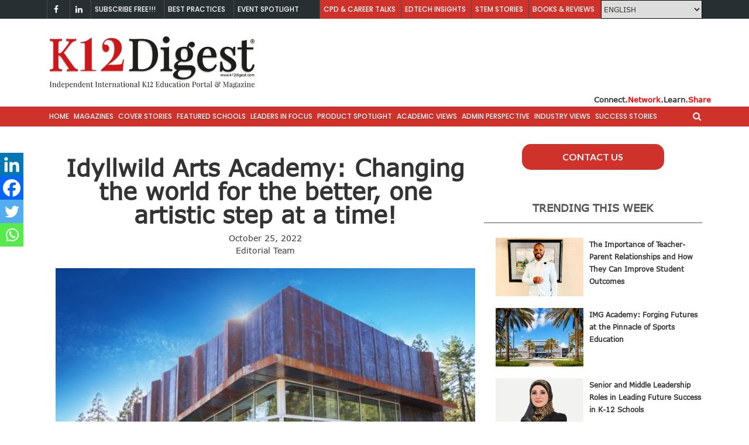

--- FILE ---
content_type: text/css
request_url: https://www.k12digest.com/wp-content/themes/newsmag/style.css?ver=6.8.3
body_size: 7181
content:
/*
Theme Name: NewsMag
Theme URI: https://www.machothemes.com/newsmag-lite/
Author: MachoThemes
Author URI: https://www.machothemes.com/
Description: Newsmag is a clean and modern magazine, news or blog WordPress theme for magazines, news websites, blogs and others. It have 4 different blog page style. It is will make your website adaptable with any type of mobile devices. Your site will be adaptive when viewed on a smartphone or tablet. Fully Responsive, Customizable and Search Engine ( SEO ) Friendly Friendly WordPress Theme using Twitter Bootstrap 3, Microformats and Font Awesome icons. You can add Contact Form and Google Maps to contact page. You can also build custom front page to use 3 different block styles, post banner and slider as unlimited. The theme offers Widgetized Sidebar, four column Footer Widgets. You can add unlimted Widgets in each Sidebar and Footer Column. Theme Features: Advanced Custom Fields, Contact Form, Custom Front Page Settings, Custom Background Support, Custom Menu ( 3 Level on Header, 1 Level on footer ), Custom Colors, Google Fonts, Dynamic Widgets, Slider ( Responsive and Mobile Touch Friendly ), Featured Post Banner, Different Blog Page and Homepage Style, Redux Framework, Post Formats, Microformats, Responsive Video,    Popular Posts Widgets. To learn more about the theme please go to the theme uri and read the documentation.
Version: 2.4.0
Tags: custom-menu, custom-background, custom-colors, featured-images, translation-ready, threaded-comments, two-columns, three-columns, news, blog, sticky-post
Text Domain: newsmag
License: GNU General Public License version 3.0
License URI: http://www.gnu.org/licenses/gpl-3.0.html
This theme is licensed under the GPL.
*/

@font-face {
font-family: verdana;
src: url(https://www.k12digest.com/wp-content/themes/newsmag/fonts/verdana.ttf);
font-weight: normal;
}

h2 {
	font-family: verdana !important;
}

.mobilebanner {
	display:none;
}

.site-branding {
	padding: 0px 15px !important;
	width: 1150px;
	background-color: #fff;
}

.container {
    width: 1150px;
	padding-right: 30px;
	padding-left: 30px;
}

.main-navigation {
    background: #ff3d2e;
    float: inherit !important;
    margin-left: auto;
    margin-right: auto;
}

.menu-toggle {
	float: left;
	color: #fff !important;
	border-color: #fff !important;
}

/* Header */

.header1 {
	width: 40%;
	display: inline-block;
	vertical-align:top;
}

.header2 {
	width: 30%;
	display: inline-block;
}

.header3 {
	width: 52%;
	display: inline-block;
	vertical-align: top;
	float: right;
}

.site-branding.centered-branding {
    line-height: 20px !important;
	height:150px;
}

.magazine {
	float:right;
	margin-right: 50px;
	padding-top: 23px;
}

.headerad {
	margin-left: 50px;
	padding-top: 100px;
	height: 160px;
}

.connect {
	font-family: verdana;
	font-size: 14px;
	font-weight: 600;
}

.tagline1 {
	padding-left: 20px;
	margin-bottom: -30px;
	margin-top: -20px;
}

.tagline1 span {
	font-family: verdana;
	font-size: 12px;
	font-weight: 600;
}

.headerad2 {
	
	margin-top: -4px;
}

.upcomingissuetop {
	float: right;
	width: 598px;
	height: 150px;
	vertical-align: bottom;
}

.upcomingissuetopimg {
	width: 135px;
	margin-top: -8px;
	margin-left: 60px;
}

.banner_wrapper {
	margin-bottom: 0px;
}

.upcomingissuetop p {
	line-height: 1px;
	margin-bottom: 10px;
	text-align: right;
	font-size: 13px;
}

.articlesbytopic {
	height: 160px;
	padding-top: 95px;
}

.articlesbytopic span {
	text-transform: uppercase;
	background: #cf322b;
	color: #fff;
	padding: 5px 5px 5px 10px;
	font-family: verdana;
	font-size: 12px;
	font-weight: 600;
}

.site-branding.centered-branding {
	padding-bottom: 0px;
}

.thelogo {
	padding-top: 30px;
	padding-left: 20px;
}

.top-header {
    background: #272f32;
    color: #fff;
    width: auto;
    margin-left: auto;
    margin-right: auto;
}

.newsmag_builder {
    margin: initial !important;
    background-color: #fff;
}

#site-navigation-sticky-wrapper {
	width: 100%;
}

.sticky-wrapper is-sticky {
	width: 500px;
}

.newsmag-image1 {
	height: 260px;
}

.newsmag-image1 > a > img {
	height: 260px;
	
}

/* Nav Menu */
.main-navigation .nav-menu > li > a {
	padding: 4px 4px 4px 4px !important;	
}

.main-navigation .nav-menu > li {
	padding-right: 0px !important;
}

.main-navigation .nav-menu > li > a {
	font-size: 12px !important;
}

.search-form-opener {
	padding-top: 3px;
	padding-bottom: 3px;
}

.site-header .header-search-form.opened {
    height: 40px !important;
    bottom: -38px !important;
    right: 25px;
}

.site-header .header-search-form {
    width: 300px;
    left: unset !important;
}

.site-header .header-search-form #searchform_topbar #search-field-top-bar {
    color: #fff !important;
    font-size: 16px !important;
    margin-top: 0px !important;
}

.site-header .header-search-form #searchform_topbar .search-top-bar-submit {
    top: 7px !important;
}

.site-header .header-search-form #searchform_topbar .search-top-bar-submit .first-bar {
    height: 11px !important;
}

.site-header .header-search-form #searchform_topbar .search-top-bar-submit .second-bar {
    height: 11px !important;
}

.site-header .header-search-form #searchform_topbar {
    width: 250px;
    margin: auto;
}

.newsmag-custom-header {
    height: 30px !important;
    width: 1150px;
    margin-left: auto;
    margin-right: auto;
    background: #fff !important;
}

.search .newsmag-custom-header::before {
    display:none;
}

/* Top Header */
.pull-right {
    float: left !important;
}

.top-header ul li a {
	font-size: 12px !important;
	text-transform: uppercase;
	padding: 3px 1px 3px 1px !important;
}

.top-header ul li {
	padding: 0 10px 0 5px;
	border-left: 1px solid #4c4c59;
}

#menu-social ul li a::before, #menu-social-footer ul li a::before {
	font-size: 14px !important;
	padding: 0 !important;
}

#menu-social ul li a, #menu-social-footer ul li a {
	width: 20px !important;
}

.googletranslate {
	float: right;
	z-index: 99999;
}

select {
	height: 32px;
}

.notranslate {
	border-color: #000;
	text-transform: uppercase;
	font-size: 12px;
	font-family: verdana;
	text-align: center;
}

/* Title News */
.newsmag_builder .newsmag-post-box-a.thumbnail-layout h3 a {
    font-weight: 600;
    font-family: verdana;
}

.newsmag_builder .newsmag-post-box-a.thumbnail-layout h3 {
	padding-top: 0px;
	
}

/* Big Title */
.newsmag_builder .newsmag-blog-post-layout-row h2 span {
	font-family: verdana !important;
	padding: 1px 10px 2px !important;
}

.newsmag_builder .newsmag-post-box-a h2 span {
	font-family: verdana !important;
	padding: 1px 10px 2px !important;
}

.newsmag_builder .newsmag-post-list-vertical-row h2 span {
	font-family: verdana !important;
	padding: 1px 10px 2px !important;
}

/* Footer */
#colophon {
    border-top: 1px solid #e1e1e1;
    background-color: #fff;
    width: auto;
    margin-left: auto;
    margin-right: auto;
}

#colophon .footer-widgets-area {
    background: #252420 !important;
}

.footersatu {
	vertical-align: bottom;
	padding-left: 100px;
	padding-top: 10px;
	float: right;
}

.footer1 {
	display: inline-block;
	vertical-align: top;
	width: 24%;
}
.footer1img {
	width:100%;
} 

.footer1-1 {
	margin-left:81px;
}
.footer1-1 p {
	color: #fff;
	line-height: 15px;
}

.footer1-1 a {
	color: #fff !important;
	font-size: 12px;
}

.footer2 {
	display: inline-block;
	width: 34%;
}

.footer2 p {
	color: #fff;
	line-height: 15px;
}

.footer2 a {
	color: #fff !important;
	font-size: 12px;
}

.footer3 {
	display: inline-block;
	width: 25%;
	margin-left: 10px;
}

.footer3 p {
	color: #fff;
	line-height: 15px;
}

.footer3 a {
	color: #fff !important;
	font-size: 12px;
}

.footer_dua {
	width: 32%;
	display: inline-block;
	margin-left: -290px;
}

.footer4 {
	display: inline-block;
	margin-right: 5px;
}

.footer-right {
	display: inline-block;
	width: 65%;
}

.footerissue {
	display: inline-block;
	width: 425px;
}

.footerx {
	display: inline-block;
	width: 425px;
}

.footersatu p {
	font-size: 12px !important;
}

.footerdua {
	vertical-align: bottom;
	padding-left: 120px;
	padding-top: 125px;
}

.footerdua p {
	font-size: 12px !important;
}

.footertiga {
	vertical-align: bottom;
	padding-left: 70px;
	padding-top: 125px;
}

.footertiga p {
	font-size: 12px !important;
}

.upcomingissuebottom {
	float: right;
}

.site-info *, .site-info a {
	font-size: 14px !important;
	font-family: verdana;
}

.fa {
	padding-right: 5px;
}

/* Page */

.page .newsmag-custom-header {
	display: none;
}

.row-page {
	margin-right: -30px;
	margin-left: -30px;
	margin-top: 10px;
}

.aboutus {
	padding-left: 0px;
	padding-right: 50px;
}

.aboutus p {
	font-size: 14px;
	font-family: verdana;
}

.about {
	margin-top: 50px;
	margin-bottom: 50px;
}

.contactus {
	width: 100%;
	margin-top: 50px;
}

.contacus-title {
	font-size: 14px;
	font-weight: 700;
	font-family: verdana;
}

.contacus-title2 {
	font-size: 18px;
	font-weight: 700;
	font-family: verdana;
}


.contactus h2 {
	font-family: 'verdana';
	font-size: 16px;
	text-transform: uppercase;
	color: #fff;
	position: relative;
	line-height: 27px;
	margin-bottom: 15px;
}

.contactus h2 span {
	background: #cf322b;
	padding: 5px 10px 2px !important;
}

.contactus h2::after {
	position: absolute;
	height: 2px;
	background: #cf322b;
	display: block;
	content: '';
	bottom: 0;
	left: 0;
	right: 0;
}

.contact {
	width: 50%;
	display: inline-block;
	vertical-align: top;
}
.headoffice {
	width: 45%;
	display: inline-block;
	padding-left: 15px;
	margin-top: 90px;
}

/* ------------------------------------------------ */

/* Banner Sidebar Right */

.bannerupcoming {
	margin-top: 20px;
}

.bannerupcoming .banner_wrapper {
	display: grid;
}

.bannerupcoming .banner_wrapper .banner img {
	margin-top: 0px;
}

.newsmag_builder .newsmag-blog-post-layout-b .newsmag-image {
    display: inline-block;
    float: left;
    width: 150px !important;
}

.col-sm-3 {
    width: 43%;
}

.col-sm-9 {
    width: 57%;
}

.newsmag_builder .newsmag-post-box-a .newsmag-image {
    display: block;
    position: relative;
    height: 250px;
}

/* --------------- Mobile View -------------------------- */

@media (max-width: 992px) {
	.top-header {
		width: auto;
	}
	.main-navigation {
		width: auto !important;
	}
	#colophon {
		width: auto;
	}
	.col-md-4 {
		width:100% !important;
	}
	.col-md-4 header-logo1 {
		display: none !important;
	}
	col-md-4 header-logo {
		display: none !important;
	}
	.container1 {
		width: auto !important;
		padding-right: 20px;
		padding-left: 20px;
	}
	.container2 {
		width: auto !important;
		padding-right: 20px;
		padding-left: 20px;
	}
	.container {
		width: auto !important;
		padding-right: 20px;
		padding-left: 20px;
	}
	.thelogo {
		max-width: 100%;
	}
	.thelogo img {
		width: 300px !important;
	}
	.newsmag-image1 > a > img {
    height: 360px;
    padding-bottom: 10px;
    width: 100%;
	}
	.newsmag_builder .newsmag-post-box-a.thumbnail-layout h3 {
		margin-top: 130px !important;
	}
	.newsmag_builder .newsmag-blog-post-layout-b .newsmag-image {
		width: 118px !important;
	}
	.newsmag_builder .newsmag-blog-post-layout-b.wide-layout p:first-of-type {
		display: none;
	}
	.kategorislider {
		margin-top: 10px !important;
	}
	.advps-slide-field-three img {
		margin-top: 20px !important;
		border: 5px solid #fff !important;
		margin-right: 0px !important;
	}
	#advps_container3 .advs-title a {
		font-size: 16px !important;
	}
	.site-info *, .site-info a {
	    font-size: 14px !important;
	}
	#menu-social {
		margin-left: 10px;
	}
	.googletranslate2 {
		display: block !important;
	}
	.newsmag-custom-header {
		width: auto !important;
	}
	.newsmag-breadcrumbs-container {
		width: auto !important;
	}
	.newsmag-image4 {
		width: auto !important;
	}
	.featured2 {
		width: auto !important;
	}
	.viewall2 {
		width: 30% !important;
		padding: 5px 5px 5px 10px !important;
		margin-bottom: 5px !important;
	}
	.viewall {
		width: 30% !important;
		text-align: center;
	}
	.mumet2 {
		margin-left: 0px !important;
		width: auto !important;
	}
	.newsmag_builder .newsmag-blog-post-layout-y {
		margin-left: 0px !important;
	}
	.magazine {
		display: none !important;
	}
	.headerad {
		display: none !important;
	}
	.header1 {
		width: 100% !important;
		height: 150px;
		margin-left: auto;
		margin-right: auto;
		text-align: center;
	}
	.header2 {
		display: none;
	}
	.header3 {
		display:none;
	}
	.tagline1 span {
		font-size: 10px;
	}
	.googletranslate {
		display:none;
	}
	#menu-topkiri{
		margin:auto;
		width:100%;
	}
	#menu-toptengah{
		margin:auto !important;
		width:100%;
	}
	.top-header ul li {
		border-left: 0px !important;
	}
	.site-content {
		width: auto !important;
	}
	.categoryslider {
		display:none;
	}
	.alignright {
		max-height: 200px !important;
		max-width: 100% !important;
	}
	.newslider a {
		font-size: 18px !important;
	}
	.sliderhome p {
		height: 120px !important;
	}
	.featured1 {
		width: auto !important;
	}
	.newsmag-image2 {
		width: auto !important;
	}
	.newsmag-post-box-image2 {
		height: auto !important;
	}
	.bannerupcoming {
		margin-top: 0px !important;
		text-align: center !important;
	}
	.tlp-team .layout-carousel .owl-nav {
		display: none;
	}
	.footer2 {
    	display: inline-block;
    	margin-top: 0px !important;
    	margin-bottom: 20px;
    	width: 45% !important;
    	vertical-align: top;
    	margin-left: 30px;
		border-bottom: 1px dotted #fff;
		float:left;
		text-align:left;
	}
	.footer3 {
    	display: inline-block;
    	margin-top: 0px !important;
    	margin-bottom: 20px;
    	width: 45% !important;
    	vertical-align: top;
    	margin-left: 30px;
		border-bottom: 1px dotted #fff;
		float:left;
		text-align:left;
	}
	.footer4 {
		vertical-align: top;
		width: 47% !important;
		float: left;
		margin-bottom: 15px;
	}
	.footer-right {
		width:100%;
		margin-left:5px;
	}
	.footerx {
		width: 45% !important;
		margin-left: 30px;
	}
	.footer_dua {
		width:100% !important;
		margin-left:0px !important;
	}
	.contact {
		width: 100% !important;
	}
	.headoffice {
		padding-left: 0px !important;
		width: 100% !important;
		margin-top: 0px !important;
	}
	.abot {
		text-align: center;
	}
	.footer1 {
		width: 100%;
		text-align: center;
	}
	.footer1-1 {
		width: 45%;
		margin-left:30px;
		border-bottom: 1px dotted #fff;
		margin-bottom: 20px;
	}
	.footer1-1 p {
		color: #fff;
		line-height: 15px;
		text-align: left;
	}
	.footer1-1 a {
		color: #fff !important;
		font-size: 12px;
	}
	.advisoryboardjudul{
		margin-left:20px;
		margin-right:20px;
	}
	.mobilebanner {
		display:block !important;
		text-align: center;
	}
	.mobilebanner a {
		padding: 2px 0 2px 0 !important;
	}
	#slider_37775 .owl-item {
		height: 542px !important;
		background-color: rgb(68, 68, 68)!important;
	}
	.wcp-carousel-main-wrap .slick-list {
		height: 255px;
	}
	.aplikasimobile {
		display: inline-block !important;
		width: 100%;
		text-align: center;
	}
	.bannerbawah {
    	width: 200px;
    	margin-left: 20px !important;
		margin-top: -50px !important;
		height: 400px;
	}
	.bannerbawah2 {
    	width: 200px;
    	margin-left: 20px !important;
		margin-top: -100px !important;
		height: 500px;
	}
	.bannerbawah3 {
    	width: 200px;
    	margin-left: 20px !important;
		margin-top: -200px !important;
		height: 600px;
	}
	
}

/* --------------- AKhir Mobile View -------------------------- */

@media (max-width:1024px) {
	.alignright {
		width: 100% !important;
	}
}

.readmore {
	background-color: #cf322b;
	padding: 5px;
	width: 35%;
	text-transform: uppercase;
    font-size: 11px;
    text-align: center;
	margin-bottom: 20px;
	color: #ffffff !important;
}

.readmore a:link {
  color: #ffffff !important;
}

.readmore a:visited {
  color: #ffffff !important;
}

.readmore a:hover {
  color: #ffff00;
}

.newsmag-breadcrumbs-container {
    width: auto !important;
	display: none;
}

.container {
    width: 1150px;
    background-color: #fff;
}

.container1 {
    width: 1150px;
	padding-left: 15px;
	padding-right: 15px;
	margin-left: auto;
    margin-right: auto;
}

.container2 {
    width: 1280px;
	padding-left: 15px;
	padding-right: 15px;
	margin-left: auto;
    margin-right: auto;
}

.newsmag-custom-header {
    height: 30px !important;
	width: 1150px;
	margin-left: auto;
	margin-right: auto;
	background: #fff !important;
}

.single-post .newsmag-custom-header::before {
	display: none;
}

h1 {
	font-weight: 600 !important;
	font-family: verdana !important;
	margin-top: 0px !important;
	line-height: 40px !important;
	text-align : center;
	padding-top: 20px;
}

.col-md-9 {
    width: 95%;
	padding-right: 25px;
	padding-left: 25px;
}

.newsmag-breadcrumbs-row .newsmag-breadcrumbs {
	display: none;
}
.kategori {
	font-family: verdana;
	display: none;
}

.kategori a:link {
	font-weight: 700;
}

.newsmag-post-meta {
	font-family: verdana;
	padding-bottom: 20px;
	text-align: center;
}

p {
	font-family: verdana !important;
}

.newsmag_builder .newsmag-blog-post-layout-b .newsmag-title h3 > a {
	font-family: verdana;
	font-size: 14px;
}

.newsmag_builder .newsmag-post-box-a.posts-column-layout h3 a {
	font-family: verdana;
	font-size: 14px;
}

.newsmag_builder .newsmag-post-box-a h3 {
	font-size: 15px !important;
	line-height: 18px;
}

.advisoryboard {
	font-family: verdana;
	color: #363636;
	font-size: 12px;
	width: auto;
	height: 70px;
}

.authorsingle {
	text-align: center;
	padding-bottom: 20px;
	font-family: verdana;
}

.advisory {
	padding-bottom: 20px;
	border-bottom: 0px solid #959595;
}

.newsmag_builder .newsmag-post-box-a {
    margin-bottom: 0px !important;
    position: relative;
    color: #767676;
	
}

.newsmag_builder .newsmag-blog-post-layout-b {
	border-bottom: 1px solid #959595 !important;
	height: 215px;
}

.newsmag_builder .newsmag-blog-post-layout-b > .row > .col-sm-9 {
    padding-left: 5px !important;
}


/* Column */
.col-xs-8 {
	padding-right: 0px !important;
	height: 140px !important;
}

.col-sm-5 {
    width: 22.66666667%;
}

.col-sm-7 {
    width: 68.33333333%;
}

.col-md-4 {
	width: 25%;
}

.col-md-4-1 {
	width: 68.33333333%;
}

/* Kategori di atas Editor Pick */

.kategori-atas {
	font-family: verdana;
	padding-bottom: 5px;
}

/* Slider */
#advps_container3 .bx-wrapper .bx-controls-auto {
    z-index: 99999;
    left: 5px;
    width: 35px;
    display: none;
}

.advps-slide-field-three img {
	float:right !important;
	margin-left:20px;
	border: 10px solid #fff;
	margin-top: -30px;
}

#advps_container3 .advs-title a {
    font-size: 30px !important;
    line-height: 20px;
    text-align: left !important;
}

#advps_container3 .advs-title {
	text-align: left !important;
	line-height: 30px !important;
	margin-top: 20px !important;
}

#advps_container3 .advps-slide p {
    font-size: 14px;
    line-height: 14px;
    color: #fff;
}

.advps-slide-container {
    position: relative;
    margin-top: 30px !important;
}

.kategorislider {
	background-color: #cf322b;
	padding: 5px;
	font-family: verdana;
	width: auto;
	max-width: 250px;
	text-transform: uppercase;
    font-size: 14px;
	font-weight: 600;
    text-align: center;
	margin-top: 50px;
}

.kategorislider a:link {
  color: #fff;
}

.kategorislider a:hover {
  color: #ffff00;
}

.advisoryboard-slider {
	font-family: verdana;
	color: #000;
	font-size: 12px;
}

/* Ranking & Recognations */
.newsmag_builder .newsmag-blog-post-layout-b.wide-layout p:first-of-type {
    margin-top: 9px;
    font-size: 12px;
    line-height: 15px;
}

.newsmag_builder .newsmag-blog-post-layout-b.wide-layout {
    padding-bottom: 0px !important;
    margin-bottom: 0px !important;
	border-bottom: 0px !important;
}

.newsmag-image .newsmag-post-box-category {
	display: none;
}

.newsmag_builder .newsmag-blog-post-layout-b.wide-layout .newsmag-title h3 {
	line-height: 14px !important;
}



/* Popular Reads Section */

.popularread {
	background-color: #fff;
	margin-bottom: 20px;
	border: 2px solid #cf322b;
    margin-top: -17px;
    padding-top: 30px;
	
}

.poptitle {
	font-family: verdana;
	font-size: 16px;
	text-transform: uppercase;
	color: #fff;
	font-weight: 700;
	padding-top: 20px;
	padding-left: 23px;
}

.wtpsw-post-carousel.slick-initialized {
	background-color: #cf322b;
	margin-bottom: 20px;
}

.wtpsw-post-carousel.design-1 .wtpsw-post-title a {
	color: #fff !important;
	font-family: verdana;
	font-size: 14px !important;
	font-weight: 600;
	line-height: 15px !important;
}

.wtpsw-post-carousel h4.wtpsw-post-title {
	line-height: 15px !important;
}



.slick-list {
	padding: 10px 10px 0px 10px;
}



.wtpsw-post-carousel.design-1 .wtpsw-post-image-bg {
	height: 150px !important;
}

/* Category Archive */

.category .newsmag-custom-header::before {
	display: none;
}

/* Books & Review Section */

.newsmag-image2 {
	width: 400px;
	
}

.newsmag-post-box-image2 {
	display: block;
	position: relative;
	height: 300px;
}

.featured1 {
	width: 400px;
	display: inline-block;
}

.mumet{
	width: 230px;
	display: inline-block;
	margin-left: 12px;
	vertical-align: top;
	margin-top: 20px;
}

.featured2 {
	width: 350px;
	display: inline-block;
	vertical-align: top;
}

.mumet2 {
	width: 317px;
	display: inline-block;
	margin-left: 5px;
	vertical-align: top;
}

.mumet3 {
	width: 300px;
	display: inline-block;
	margin-left: 10px;
}

.viewall {
	display: inline-block;
	float: right;
    color: #fff;
    font-size: 12px;
	margin-top: -12px;
	background-color: #cf322b;
	padding: 5px 0 5px 10px;
	width: 10%;
	text-transform: uppercase;
	font-weight: 400;
}

.viewall a:link {
	color: #fff !important;
}

.viewall a:visited {
	color: #fff !important;
}

.viewall2 {
	display: inline-block;
	float: right;
    color: #fff;
    font-size: 12px;
	margin-top: -12px;
	background-color: #cf322b;
	padding: 5px 0 5px 5px;
	width: 8%;
	text-transform: uppercase;
	font-weight: 400;
	text-align: center;
}

.viewall2 a:link {
	color: #fff !important;
}

.viewall::after {
	margin-left: 2px;
	border-right: 5px solid #cf322b;
	content: '';
}

.newsmag-image4 {
	width: 350px;
	display: inline-block;
}
.newsmag-post-box-a posts-column-layout-z {
	font-family: verdana;
}

.newsmag_builder .newsmag-blog-post-layout-z {
	width: 260px;
	padding-bottom: 15px;
	margin-bottom: 5px;
	margin-left: 5px;
}

.newsmag_builder .newsmag-blog-post-layout-z h3 {
	font-size: 12px !important;
	margin-top: 0px !important;
	margin-left: -15px;
	line-height: 15px !important;
}

.newsmag_builder .newsmag-blog-post-layout-z a {
	font-size: 12px !important;
}

.newsmag-post-box-a posts-column-layout-z {
	border-bottom: 0px !important;
}

.newsmag_builder .newsmag-post-box-a h3 {
	font-family: verdana !important;	
	height: 90px;
}

.newsmag-post-box-a posts-column-layout-y {
	font-family: verdana;
}

.newsmag_builder .newsmag-blog-post-layout-y {
    width: 260px;
    padding-bottom: 20px;
    margin-bottom: 5px;
    margin-left: 40px;
}

.newsmag_builder .newsmag-blog-post-layout-y h3 {
	font-size: 12px !important;
	margin-top: 0px !important;
	margin-left: -15px;
	line-height: 15px;
}

.newsmag_builder .newsmag-blog-post-layout-y a {
	font-size: 12px !important;
}

.newsmag-post-box-a posts-column-layout-y {
	border-bottom: 0px !important;
}

/* Trending This Week Sidebar */

.wpp-list li {
	padding-bottom: 10px;
}

.widget:not(.widget_newsmag_banner):not(.newsmag_slider) > h3 {
	font-family: verdana !important;
	text-align: center;
	color: #555555 !important;
	border-bottom: 1px solid #555555;
	padding-bottom: 10px;
}

/* Advisory Board */
.tlp-team .round-img img {
	border-radius: 0% !important;
	width: 300px !important;
	height: 230px !important;
}

.page-id-37741 .tlp-team .round-img img {
	border-radius: 50% !important;
	width: 200px !important;
	height: 200px !important;
	margin-bottom: 15px;
}

.page-id-37741 .tlp-col-md-3 {
	width: 25%;
}

.page-id-37741 .tlp-col-md-4 {
	width: 33.33333;
}

.page-id-37741 .tlp-row {
	margin: auto;
}

.page-id-37741 .short-bio {
	display: none;
}

.advisoryboard1 .short-bio {
	float: left;
	text-align: left
}

.tlp-team h3 {
    margin-bottom: 5px !important;
    font-weight: 600 !important;
    text-transform: none;
    font-size: 14px;
    text-align: left;
	font-family: verdana;
	margin-top: 0px;
	line-height: 18px;
}

.tlp-team a {
	font-weight: 600;
}

.tlp-team .designation {
    font-weight: 600;
    text-align: left;
	font-size: 12px;
	font-family: verdana;
}

.tlp-position {
	font-weight: 600;
    text-align: left;
	font-size: 14px;
	font-family: verdana;
	margin-bottom: 10px;
}

.tlp-member-title {
	font-size: 20px !important;
	line-height: 25px;
	margin-top: 0px;
}

.advisoryboard1 {
	background-color: #444444;
	margin-top: 20px;
	margin-bottom: 20px;
}

.advisoryboard-title {
	padding-left: 35px;
}

.advisoryboard-title h3 {
	font-family: verdana;
	font-size: 18px;
	font-weight: 600;
	padding-top: 10px;
}

.owl-carousel .owl-item img {
	border: 1px solid #fff;
}

.owl-carousel .owl-stage-outer {
    height: 460px;
    background-color: #444444;
}

.container-fluid {
	padding-left: 40px !important;
}
.tlp-team .layout-carousel .owl-item .team-member .tlp-team-content {
	line-height: 10px;
}

.advisoryboard-page {
	width: 100%;
	margin-left: auto;
	margin-right: auto;
	margin-top: 20px;
}

.advisoryboard-page2 {
	width: 80%;
	margin-left: auto;
	margin-right: auto;
	margin-top: 20px;
}

.tlp-col-md-3 {
	width: 40%;
}

.tlp-col-md-9 {
	width: 60%;
}

.tlp-col-lg-5 {
    width: 32%;
}

.short-bio {
	margin-top: -10px;
}

.short-bio p {
	font-family: verdana;
	font-size: 12px;
	font-weight: 600;
	color: #fff;
}

.tlp-row {
	margin-left: -25px;
	margin-right: -15px;
}

.tlp-team .designation {
	line-height: 20px;
}

.site-content {
	width: 1150px;
	margin-left: auto;
	margin-right: auto;
	background-color: #fff;
}

.newsmag-custom-header .page-title {
	display: none;
}

/* New Slider */

.sliderhome {
	margin-top: 10px;
	margin-bottom: 50px;
}

.newslider {
	font-size: 22px;
	font-weight: 700;
}

.newslider a {
	font-size: 32px;
	font-weight: 700;
	line-height: 10px;
}

.newslider a:hover {
	color: #ffff00;
}

.categoryslider {
	font-size: 11px;
	padding-bottom: 7px;
	font-family: verdana;
	color: #ffff;
	width: 200px;
	background-image: url(https://www.k12digest.com/wp-content/uploads/2019/01/shape-slide.png);
	background-repeat: no-repeat;
	padding-top: 5px;
	padding-left: 15px;
	margin-left: -55px;
	margin-bottom: 20px;
	text-transform: uppercase;
}

.alignright {
	width: auto !important;
	height: auto !important;
	border: 10px solid #fff !important;
}

#wpfront-notification-bar-open-button {
	border: 0px solid white !important;
}

.wpfront-message a {
	color: #cf322b;
}

table:not(#wp-calendar) {
	border: 0px solid #6b6b6b !important;
}

table:not(#wp-calendar) > tbody > tr > td {
	border: 0px solid #e1e1e1 !important;
}

.entry-content ul > li::before {
	display: none !important;
}

.entry-content ul {
	list-style-type: inherit !important;
	padding-left: 10px !important;
}

.entry-content li {
	font-size: 15px !important;
	font-family: verdana !important;
}

.newsmag-blog-post-layout .newsmag-title h3 {
	font-family: verdana !important;
	line-height: 25px;
}

.author {
	margin-top: -20px;
}

.author-description h4 {
	text-align: center;
}

.author-description h4 > a {
	font-family: verdana;
}

#carousel-38026 .rpc-title {
    font-family: verdana;
    font-size: 12px;
    text-transform: none;
    line-height: 20px;
    font-weight: 600;
	margin-top: 10px;
}

#carousel-38026 .rpc-content {
	display: none;
}

#carousel-38026 .slick-slide {
	padding-right: 10px;
}

#carousel-38661 .rpc-title {
    font-family: verdana;
    font-size: 12px;
    text-transform: none;
    line-height: 19px;
    font-weight: 600;
	margin-top: 10px;
}

#carousel-38661 .rpc-content {
	display: none;
}

#carousel-38661 .slick-slide {
	padding-right: 10px;
}

.wcp-carousel-main-wrap {
    background-color: #fff;
    padding: 5px 20px 25px 25px;
}

.slick-next {
    right: -10px !important;
}

.ihc-reg-success-msg {
    margin-bottom: 20px !important;
	font-weight: 600;
}

h4 {
	font-family: verdana !important;
	font-size: 20px !important;
}

.advisoryboardtitle {
	width: 100%;
	padding: 10px 10px 10px 10px;
}

.advisoryboardjudul h2 {
	font-size: 16px;
	font-weight: 700;
	text-transform: initial;
	position: relative;
	line-height: 27px;
	margin-bottom: 55px;
}

.advisoryboardjudul h2 span {
	font-size: 16px;
	color: #FFF;
	background: #cf322b;
	font-weight: 700;
	padding: 1px 20px 2px;
	background: #cf322b;
	display: inline-block;
	text-transform: initial;
}

.advisoryboardjudul h2::after {
    position: absolute;
    height: 2px;
    background: #cf322b;
    display: block;
    content: '';
    bottom: 0;
    left: 0;
    right: 0;
}

.wcp-carousel-main-wrap .slick-track img {
	filter: none;
}

.slick-slide {
	padding-right: 30px !important;
	padding-left: 30px;
	border-right: solid 1px #fff;
	height: 250px !important;
}

.slick-prev {
	left: -15px !important;
}

.paoc-popup-modal-cnt {
	background-color: #464646 !important;
}

.tshowcase-single-position {
    font-style: normal !important;
    font-weight: 700;
}

/* Academic, industry & studen section */

.newsmag_builder .newsmag-blog-post-layout-b .newsmag-title h3 > a {
    font-family: verdana;
    font-size: 12px;
	line-height: 1px !important;
}

.newsmag_builder .newsmag-post-box-a p {
	height: 115px;
}

/* Editor's Pick */

.newsmag_builder .newsmag-post-box-a.thumbnail-layout h3 a {
	font-size: 12px;
}

.newsmag_builder .newsmag-post-box-a.thumbnail-layout h3 {
	height: 50px;
	margin-top: 30px;
}

.kategori2 {
	font-size: 14px;
	font-weight: 700;
	color: #000;
	padding-bottom: 5px;
}

.newsmag_builder .newsmag-post-box-a .newsmag-image .newsmag-post-box-a-category {
	display: none;
}

.newsmag-image:hover > a > img, .newsmag-post-box-image:hover > img {
	transform: none !important;
}

.newsmag-image > img {
	transform: none !important;
}

/* HR Talks */
.newsmag_builder .newsmag-post-box-h.thumbnail-layout h3 {
	height: 50px;
	margin-top: 10px !important;
	text-transform: none;
	font-family: verdana;
	font-size: 12px;
	line-height: 17px;
}

.newsmag_builder .newsmag-post-box-h.thumbnail-layout h3 a {
	font-weight: 600;
}

/* Share Button */

.apss-theme-2 .apss-single-icon a {
	margin: 10px 5px !important;
}

.clearfix {
	display: inherit !important;
}

.heateor_sss_horizontal_sharing .heateorSssSharing {
	margin-bottom: 10px
}

/* Comments */

.comments-area {
	display: none;
}

.newsmag-next-prev .text-left {
	margin-bottom: 30px;
}

/* Related Posts */

.relpost-block-single {
	text-align: left !important;
	padding-right: 20px !important;
	padding-left: 20px !important;
}

.relpost-block-single-text {
	text-align: left !important;
	font-weight: 600 !important;
}

.newsmag-next-prev .text-right a{
	font-weight: 700;
}

.newsmag-next-prev .text-left a {
	font-weight: 700;	
}

.newsmag-next-prev {
	display:none;
}

.heateor_sss_vertical_sharing {
	height: 1000px;
}

.magazine-layout {
	width: 100%;
}

.magazine-layout h2 {
	font-size: 16px;
	font-weight: bold;
	text-transform: initial;
	color: #fff;
	position: relative;
	line-height: 27px;
	margin-bottom: 15px;
}

.magazine-layout h2::after {
	position: absolute;
	height: 2px;
	background: #cf322b;
	display: block;
	content: '';
	bottom: 10;
	left: 0;
	right: 0;
}

.magazine-layout span {
	font-weight: 700;
	background: #cf322b;
	padding: 5px 10px 5px !important;
}

.magazine-cover-content {
	
}

.magazine-cover-content h2 {
	margin-top:0px !important;
}

.so-widget-ink-blog-thumb-left-56057f53af2c .iw-so-article-content {
	padding: 0px 10px 10px 20px !important;
}

.so-widget-ink-blog-thumb-left-56057f53af2c .iw-so-article-byline-below {
	margin-bottom:10px !important;
}

.mustwatch {
	width:260px;
}

.mustwatch p {
	font-size:12px;
}

.magazine-title {
	text-align:center;
	font-size: 16px;
	font-weight:700;
	width: 90%;
	margin: auto;
}

.magazine-title a {
	text-align:center;
	font-size: 16px;
	font-weight:700;
}

.master-slider-parent msl ms-parent-id-4 {
	margin-right: 1px !important;
}

#newsmag_widget_posts_list_vertical-2 {
	width: 99% !important;
	padding-left: 1px;
    padding-right: 1px;
}

.col-sm-5 {
    width: 42.66666667% !important;
}

.newsmag_builder .newsmag-blog-post-layout-b .newsmag-image {
	width: 100% !important;
}

.col-sm-7 {
    width: 57.33333333% !important;
	margin-top: 15px;
}

/* Vertical slider */

.sliderimgLiVertical img {
	background: none !important;
	border: 0px !important;
}

#verticalmainscollertd {
	width: 250px !important;
}

.verticalmainTable {
	width: 250px;
	padding: 0 0 10px 0 !important;
}

.titlesidebar {
	margin: auto;
	width: 250px;
}

/* Footer Banner slider */

#carousel-39366 .slick-track img {
	filter: none !important;
	transform:none;
}

#carousel-39366 .slick-slide {
	border-right: 0px !important;
	width: 195px !important;
	height: auto !important;
	padding: 0 !important;
	margin: 2px 1px !important;
}

.footer-right .wcp-carousel-main-wrap {
	background-color: #252420 !important;
}

#carousel-39366 .rpc-content {
	display:none;
}

#carousel-39366 .rpc-date {
	display:none;
}

.newsmag-article-post-footer .entry-footer {
	display:none;
}

.menumerah {
	background-color: #cf322b;
	margin-right: -5px !important;
}

/* 3 Column and Sidebar Banner */

.newsmag_builder .newsmag-post-box-3column {
	position: relative;
	color: #767676;
}

.newsmag_builder .newsmag-post-box-3column h2 {
    font-family: 'Poppins';
    font-size: 16px;
    font-weight: bold;
    text-transform: initial;
    color: #fff;
    position: relative;
    line-height: 37px;
    margin-bottom: 15px;
    width: 100%;
}

.newsmag_builder .newsmag-post-box-3column h2 span {
    font-size: 16px;
    color: #FFF;
    font-weight: 700;
    background: #cf322b;
    display: inline-block;
    text-transform: initial;
    width: 100%;
    text-align: center;
}

.newsmag_builder .newsmag-post-box-3column .newsmag-image {
    display: block;
    position: relative;
}

.newsmag_builder .newsmag-blog-post-layout-3column {
	height: 140px;
}

.newsmag_builder .newsmag-blog-post-layout-3column .newsmag-title h3 {
    font-size: 12px;
    font-family: "verdana";
    margin-top: 0;
    text-transform: initial;
    line-height: 20px;
    font-weight: 700;
}

.newsmag_builder .newsmag-blog-post-layout-3column .newsmag-title h3 > a {
    color: #333;
    font-weight: 600;
}

.viewall3 {
    display: inline-block;
    float: right;
    color: #fff;
    font-size: 12px;
    margin-top: 3px;
    background-color: #cf322b;
    padding: 5px 0 5px 5px;
    width: 28%;
    text-transform: uppercase;
    font-weight: 400;
    text-align: center;
}

.viewall3 a:link {
    color: #fff !important;
}

.viewall3 a:visited {
    color: #fff !important;
}

.garisbawah {
	margin-top: 15px;
    border-bottom: 2px solid #cf322b;
}

.newsmag_builder .newsmag-blog-post-layout-3column .newsmag-title h3 > a {
    color: #333;
    font-weight: 600;
}

.col-xs-3column {
    padding-right: 0px !important;
    height: auto !important;
}

.col-sm-3column {
    width: 57%;
	float: left;
}

.newsmag_builder .newsmag-post-box-3column.posts-column-layout h3 a {
    font-family: verdana;
    font-size: 14px;
	font-weight: 700;
}

.newsmag_builder .newsmag-post-box-3column h3 {
    font-family: verdana !important;
    margin-top: 15px !important;
    height: 60px;
	text-transform: initial;
	line-height: 14px;
}

/* End 3 Column and Sidebar Banner */

/* Sidebar single post */

.col-md-sd {
	width: 33.33333%;
}

.col-lg-sd {
	width: 33.33333%;
	float: left;
}

.wpp-post-title {
	font-weight: 700;
	font-family: verdana;
    font-size: 12px;
}

.abot {
	width: 23.33333%;
	display: inline-block;
}

.col-lg-abs {
    width: 76.66666667%;
}

.banner_wrapper {
    
}

#menu-toptengah {
	float: right !important;
	margin-right: 5px;
}

.googletranslate2 {
	display: none;
}

.country {
	font-weight:700;
	margin-bottom: -12px;
}

.aplikasi {
	margin-top: -27px;
	z-index: 999999;
	margin-left: 15px;
}

.linkgambar {
	height: 100%;
}
.slogan {
	margin-top: 0px;
}

.bannerslider {
	height: 132px;
	z-index: 99;
}

.ms-slide .ms-slide-link {
	height: 75% !important
}

.aplikasimobile {
	display:none
}

.tlp-position {
	display: none;
}

#pl-40363 .so-panel {
    margin-bottom: 0px !important;
}

h5 {
	font-family: verdana !important;
}

h3 {
	font-family: verdana !important;
	text-transform: none !important;
}

.button {
    background-color: #cf322b;
    border: none;
    color: white;
    padding: 10px 32px;
    text-align: center;
    text-decoration: none;
    display: inline-block;
    font-size: 16px;
    width: 65%;
    font-weight: 700;
    border-radius: 15px;
}

.button:hover {
    background-color: #cf322b;
    border: none;
    color: white;
    padding: 10px 32px;
    text-align: center;
    text-decoration: none;
    display: inline-block;
    font-size: 16px;
    width: 65%;
    font-weight: 700;
    border-radius: 15px;
}

.iw-so-article-byline-below {
    margin-bottom:10px !important;
}

.iw-so-article-content {
    padding : 0 15px !important;
}

.paoc-design-1 .paoc-popup-con-bg {
    background-color: #363636 !important;
}

.sa_owl_theme .owl-item .sa_hover_container .sa_hover_buttons {
    display:none;
}

.tlp-team .layout-carousel .designation {
    color: #fff;
}

.tlp-team h3 a {
    color: #fff;
}

--- FILE ---
content_type: application/javascript
request_url: https://www.k12digest.com/wp-content/themes/newsmag/assets/vendors/machothemes/machothemes.min.js?ver=2.4.0
body_size: 1656
content:
if("undefined"==typeof MachoThemes)var MachoThemes={};MachoThemes.initAdsenseLoader=function(a){var b=a(".newsmag-adsense");b.length&&b.adsenseLoader({onLoad:function(a){a.addClass("adsense--loaded")}})},MachoThemes.initBlazyLoad=function(a){setTimeout(function(){new Blazy({selector:".blazy",offset:250})},500)},MachoThemes.initGoToTop=function(a){var b=300,c=700,d=a("#back-to-top");jQuery(window).scroll(function(){jQuery(this).scrollTop()>b?d.addClass("back-to-top-is-visible"):d.removeClass("back-to-top-is-visible")}),d.on("click",function(a){a.preventDefault(),jQuery("body,html").animate({scrollTop:0},c)})},MachoThemes.initMainSlider=function(a){var b=a(".newsmag-slider");b.length&&(b.on("initialized.owl.carousel",function(){a(".owl-nav-list").addClass("active")}),b.owlCarousel({loop:!0,items:1,dots:!1,mouseDrag:!0,navText:"",navClass:["main-slider-previous","main-slider-next"],autoplay:!0,autoplayTimeout:17e3,responsive:{1:{nav:!1,dots:!1},600:{nav:!1,dots:!0},991:{nav:!1,dots:!0},1300:{nav:!0,dots:!0}}}).on("translated.owl.carousel",function(b){a(".owl-nav-list li.active").removeClass("active"),a(".owl-nav-list li:eq("+b.page.index+")").addClass("active")}).on("changed.owl.carousel",function(a){}),a(".owl-nav-list li").click(function(){var c=a(this).index();return b.trigger("to.owl.carousel",[c,300]),!1}))},MachoThemes.initMTNavigation=function(a){var b=function(a){return a.width()},c=0,d=function(a,b){var c;return a==b?!1:(c=b>a?"right":"left",j=b,c)},e=function(b){var c=a(b).find(".mt-navigation-hidden");return c.length||(a(b).append('<li class="mt-navigation-holder"><a href="#" class="mt-navigation-opener"></a><ul class="mt-navigation-hidden"></ul></li>'),c=a(b).find(".mt-navigation-hidden")),a(b).trigger("MTNavigationHolderCreated",["MTNavigationHolderCreated","Event"]),c},f=function(b){var c=b.hiddenItems,d=b.hiddenList;a.each(c,function(){a(this).detach().appendTo(d)})},g=function(c,d){var f=b(c.parents(".col-md-12")),g=a(c).find("li").not(".mt-navigation-holder"),h=b(g),i=a(c).find("li").not(".mt-navigation-holder").length,j=Math.floor(f/h),k=j-2,l=i-k,m=g.slice(-l),n={action:!0,perRow:k,hiddenItems:m,allItems:g,notHidden:g.slice(0,k),container:c};return"right"===d&&(n.hiddenItems=g.slice(-(i-n.notHidden.length))),j>i&&(n.action=!1),n.action&&(n.hiddenList=e(c)),n},h=a("#menu-social-items"),i=g(h),j=a(window).width();i.action&&f(i);var k=a(".mt-navigation-opener");k.addClass("mt-navigation-initiated"),k.on("click",function(b){b.preventDefault(),a(this).next("ul").toggleClass("opened")}),a(h).on("MTNavigationHolderCreated",function(){return k=a(".mt-navigation-opener"),k.hasClass("mt-navigation-initiated")?!1:(k.addClass("mt-navigation-initiated"),void k.on("click",function(b){b.preventDefault(),a(this).next("ul").toggleClass("opened")}))}),a(document).on("click",function(b){var d=a(".mt-navigation-opener").next("ul");d.hasClass("opened")&&c++,d.is(b.target)||c>1&&(d.removeClass("opened"),c=0)}),a(window).on("resize",function(){clearTimeout(window.MTresizedFinished),window.MTresizedFinished=setTimeout(function(){var b,c=a(window).width(),e=d(j,c);switch(e){case"left":b=g(h),b.action&&f(b);break;case"right":if(b=g(h,e),b.action){var i=a(h).find(".mt-navigation-holder");a.each(b.notHidden,function(){a(this).parent().hasClass("mt-navigation-hidden")&&a(this).detach().insertBefore(i)})}else a(h).find(".mt-navigation-holder > ul").children().detach().appendTo(h),a(h).find(".mt-navigation-holder").remove()}},50)})},MachoThemes.initOffscreen=function(a){a(".sub-menu").on("hover",function(){a(this).find(".sub-menu").offscreen({rightClass:"right-edge",widthOffset:40,smartResize:!0})})},MachoThemes.initPlyr=function(a){plyr.setup(".plyr")},MachoThemes.initPreloader=function(a){a(window).load(function(){var b=a(".page-loader"),c=b.attr("data-effect");switch(c){case"slide":b.find("div").delay(0).slideUp(),b.delay(200).slideUp("slow");break;default:b.find("div").delay(0).fadeOut(),b.delay(200).fadeOut("slow")}})},MachoThemes.initSearchForm=function(a){var b=a(".header-search-form"),c=a("#search-field-top-bar"),d=a("#search-top-bar-submit"),e=a(".search-form-opener");e.on("click",function(a){a.preventDefault(),e.toggleClass("hide"),b.toggleClass("opened"),setTimeout(function(){c.focus()},300),""!==c.val()&&(d.addClass("submit-button").removeClass("close-button"),d.html('<span class="nmicon-search"></span>'))}),c.on("keyup",function(){""!==a(this).val()?(d.addClass("submit-button").removeClass("close-button"),d.html('<span class="nmicon-search"></span>')):(d.addClass("close-button").removeClass("submit-button"),d.html('<span class="first-bar"></span><span class="second-bar"></span>'))}),d.on("click",function(){a(this).hasClass("submit-button")?a(this).parent().submit():(e.toggleClass("hide"),b.toggleClass("opened"))})},MachoThemes.initStickyMenu=function(a){var b=a(".stick-menu"),c=b.find(".stick-menu-logo"),d=c.find("img"),e=b.find(".nav-menu > li"),f=0,g=c.parents(".container").outerWidth()-200;if(a.each(e,function(){f+=a(this).outerWidth()}),b.length){var h=jQuery(window).width();if(h>768){if(b.sticky(),f>=g)return!1;b.on("sticky-start",function(){d.animate({width:"100%"}),c.animate({"margin-right":"60px"})}),b.on("sticky-end",function(){d.animate({width:0}),c.animate({"margin-right":"0"})})}a(window).resize(function(){h=a(window).width(),768>h?b.unstick():b.sticky()})}},MachoThemes.initStyleSelects=function(a){var b=a("select");a.each(b,function(){return a(this).parent().hasClass("styled-select")?!1:void a(this).wrap('<div class="styled-select"></div>')})},MachoThemes.init=function(a){function b(a){var b=Object.getOwnPropertyNames(a);return b.filter(function(b){return a[b]&&a[b].constructor&&a[b].call&&a[b].apply})}var c=b(MachoThemes);c.pop(),a.each(c,function(){var b=this;"function"==typeof MachoThemes[b]&&MachoThemes[b](a)})};